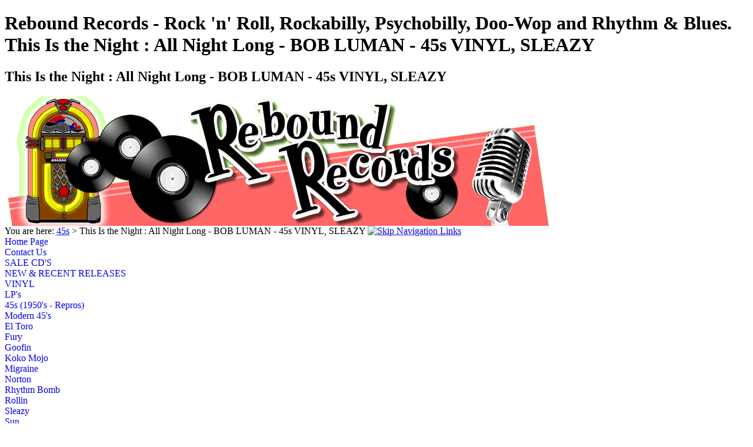

--- FILE ---
content_type: text/html; charset=utf-8
request_url: https://www.reboundcds.co.uk/45s_44/this-is-the-night-all-night-long_4740.aspx
body_size: 35806
content:
<!DOCTYPE html PUBLIC "-//W3C//DTD XHTML 1.0 Transitional//EN" "http://www.w3.org/TR/xhtml1/DTD/xhtml1-Transitional.dtd">





<html xmlns="http://www.w3.org/1999/xhtml" lang="en-gb" >

<head id="ctrl_head"><meta name="viewport" content="width=device-width, initial-scale=1.0" />

        <!-- Begin Cookie Consent plugin by Silktide - http://silktide.com/cookieconsent -->
    <link rel="stylesheet" type="text/css" href="http://assets.cookieconsent.silktide.com/current/style.min.css" />
    <script type="text/javascript" src="http://assets.cookieconsent.silktide.com/current/plugin.min.js"></script>
    <script type="text/javascript">
        // <![CDATA[
        cc.initialise({
            cookies: {
                analytics: {},
                necessary: {}
            },
            settings: {
                consenttype: "implicit",
                hideprivacysettingstab: true
            }
        });
        // ]]>
    </script>
    <!-- End Cookie Consent plugin -->

    <span id="lbl_js"><link rel='stylesheet' href='/_css/lightbox.css' type='text/css' media='screen' /><script src='/_js/prototype.js' type='text/javascript'></script><script src='/_js/scriptaculous.js?load=effects,builder' type='text/javascript'></script><script src='/_js/lightbox.js' type='text/javascript'></script></span><title>
	This Is the Night : All Night Long - BOB LUMAN - 45s VINYL, SLEAZY
</title><link href="../_css/foundation.min.css" rel="stylesheet" type="text/css" media="screen" /><link href="../_css/meanmenu.css" rel="stylesheet" type="text/css" media="screen" /><link href="../_css/shop.css?v=4" rel="stylesheet" type="text/css" media="screen" /><link href="../_css/dotnetmenufix.css" rel="stylesheet" type="text/css" media="screen" /><script src="/_js/jquery-1.12.0.min.js" type="text/javascript"></script><meta name="description" content="This Is the Night : All Night Long - BOB LUMAN - 45s VINYL, SLEAZY" /><meta name="keywords" content="This,Is,the,Night,:,All,Night,Long,-,BOB,LUMAN,-,45s,VINYL,,SLEAZY" /><meta name="distribution" content="GLOBAL" /><meta name="Copyright" content="Copyright Rebound Records. All rights reserved." /><meta name="robots" content="all" /><meta name="Language" content="UK" /><meta name="fpn-validate" content="a69295b2f26bc6c63455808acaa9dabb" /><meta content="text/html;charset=utf-8" http-equiv="Content-Type" /><meta name="Language" content="UK" /><style type="text/css">
	/* <![CDATA[ */
	#ctrl_menu_m { width:150px; }
	#ctrl_menu_m img.icon { border-style:none;vertical-align:middle; }
	#ctrl_menu_m img.separator { border-style:none;display:block; }
	#ctrl_menu_m ul { list-style:none;margin:0;padding:0;width:auto; }
	#ctrl_menu_m ul.dynamic { z-index:1;margin-left:2px; }
	#ctrl_menu_m a { text-decoration:none;white-space:nowrap;display:block; }
	#ctrl_menu_m a.popout { background-image:url("/WebResource.axd?d=3SwIfV6Ulweq_6HewLasYlONs7_kbzBotUJdF44Ts3thhUmhuu26jRQ5QbGx8x1CLCmgU70O1GATmPX1UZpukYuq4utO_5O32hMpRYspIyfYAtym0&t=638901577900000000");background-repeat:no-repeat;background-position:right center;padding-right:14px; }
	/* ]]> */
</style><link href="/WebResource.axd?d=f1Bdk2pyY_uyZfEhJG17W_7cwQk8NRSzQISiJNrwHHthVZ6ZCv36QE3dkuquLxmh078KLoLSyLwq3Cu-nw65ZM6dZnaAvyHS4MSc6Bt3iBJ8oddzhs6uDeugJ-hnBEQgLg_sOA2&amp;t=636572567364908005" type="text/css" rel="stylesheet"></link>
<link href="/WebResource.axd?d=afXQmgcDj_Xx6rJl1ouU3U1g9NGfVyKvxdk-bcQ_9nd-Qr1HWexJ2xPCD3hmWw1el07-R_TeNr4qWTnQ7kPK5caE64JT_22nvo3oRsmx4QZbVcbN1K81OkUyoLa_BF6aZB5jPimja1Q1Bm5k4iD702B3NsE1&amp;t=636572567364908005" type="text/css" rel="stylesheet"></link>
</head>




<body id="body_attributes">

    <form method="post" action="./this-is-the-night-all-night-long_4740.aspx?page_id=44&amp;prod_id=4740" id="Form1">
<div class="aspNetHidden">

</div>


<script src="/WebResource.axd?d=9Bya0Zi4UMbHDQiNAxS0FNJjyxCqih6lIYTzsBSD73TPDqSIEZYqoddLYW5TdOW8ESm8i7JmXGcQUyoEZ22Y4c4HUfLtw6YGBi9uLM5BUYAceY4jhDubssGbZf8yUiFjh2mHKR6FDWsfmgXq5gPRdfq1ZpQ1&amp;t=636572567364908005" type="text/javascript"></script>
<script src="/WebResource.axd?d=BT-U7pPF8_-bFp3UAJ9FJrqqAOR6xE9DcW7-tKVV0Pr5DM-dRk4PcpNZT23RIv7Z8jU5meEJClKmRplICkoAQgxNbM3CQbO-gWsKdK-hPs6kA9H_cMCwCaulbOm5kY5M2HSrOJ8ERCfuV0KyVrzkkfA6O4g1&amp;t=636572567364908005" type="text/javascript"></script>
<script src="/WebResource.axd?d=s8G7hRTXBVc3O1AGjLlQCoezq_8qhFBo9F5psP9odUea7gj_VItzKujivynR65eFfdKJNLZUmEDVIRIf9qxH-xthgpI7IBptRAWozwOI0JmQ1Ev40&amp;t=638901577900000000" type="text/javascript"></script>

    <h1 class="top"><span id="lbl_title">Rebound Records  - Rock 'n' Roll, Rockabilly, Psychobilly, Doo-Wop and Rhythm & Blues. This Is the Night : All Night Long - BOB LUMAN - 45s VINYL, SLEAZY</span></h1>

        <h2 id="title"><span id="lbl_header_title">This Is the Night : All Night Long - BOB LUMAN - 45s VINYL, SLEAZY</span></h2>

        <div id="header"><img id="img_head" src="../images/head.gif" /></div>

        <div class="breadcrumb">
            <span id="lbl_breadcrumb">You are here: <a href="/45s_44.aspx">45s</a> &gt; This Is the Night : All Night Long - BOB LUMAN - 45s VINYL, SLEAZY</span>
            <span id="smp_breadcrumb"><a href="#smp_breadcrumb_SkipLink"><img alt="Skip Navigation Links" src="/WebResource.axd?d=VbBoBRsX1Nzc8XFYAOxq0MzF8kV4MCM7NafFzDEW2L8jvRvUZKRiKGf1LVU2JtQhak1ZHD2k-h4xcX6veYITkBtppoo1&amp;t=638901577900000000" width="0" height="0" style="border-width:0px;" /></a><a id="smp_breadcrumb_SkipLink"></a></span>
            &nbsp;&nbsp;
        </div>

        <div class="row">

            <div class="large-3 medium-3 columns">
                



<div id="navigation">
    
<div class="AspNet-Menu-Vertical" id="ctrl_menu_m">
		<ul class="AspNet-Menu">
			<li class="AspNet-Menu-Leaf">
				<a href="/" class="AspNet-Menu-Link" title="Home Page">
					Home Page</a>
			</li>
			<li class="AspNet-Menu-Leaf">
				<a href="/contact.aspx" class="AspNet-Menu-Link" title="Contact Us">
					Contact Us</a>
			</li>
			<li class="AspNet-Menu-Leaf">
				<a href="/sale_68.aspx" class="AspNet-Menu-Link" title="SALE CD'S">
					SALE CD'S</a>
			</li>
			<li class="AspNet-Menu-Leaf">
				<a href="/new-releases_43.aspx" class="AspNet-Menu-Link" title="NEW & RECENT RELEASES">
					NEW & RECENT RELEASES</a>
			</li>
			<li class="AspNet-Menu-WithChildren">
				<a href="/vinyl_75.aspx" class="AspNet-Menu-Link" title="VINYL">
					VINYL</a>
				<ul>
					<li class="AspNet-Menu-Leaf">
						<a href="/lp-s_71.aspx" class="AspNet-Menu-Link" title="LP's">
							LP's</a>
					</li>
					<li class="AspNet-Menu-Leaf">
						<a href="/45s_44.aspx" class="AspNet-Menu-Link" title="45s (1950's - Repros)">
							45s (1950's - Repros)</a>
					</li>
					<li class="AspNet-Menu-Leaf">
						<a href="/modern-45-s_87.aspx" class="AspNet-Menu-Link" title="Modern 45's">
							Modern 45's</a>
					</li>
					<li class="AspNet-Menu-Leaf">
						<a href="/el-toro_79.aspx" class="AspNet-Menu-Link" title="El Toro">
							El Toro</a>
					</li>
					<li class="AspNet-Menu-Leaf">
						<a href="/fury_81.aspx" class="AspNet-Menu-Link" title="Fury">
							Fury</a>
					</li>
					<li class="AspNet-Menu-Leaf">
						<a href="/goofin_77.aspx" class="AspNet-Menu-Link" title="Goofin">
							Goofin</a>
					</li>
					<li class="AspNet-Menu-Leaf">
						<a href="/koko-mojo_84.aspx" class="AspNet-Menu-Link" title="Koko Mojo">
							Koko Mojo</a>
					</li>
					<li class="AspNet-Menu-Leaf">
						<a href="/migraine_78.aspx" class="AspNet-Menu-Link" title="Migraine">
							Migraine</a>
					</li>
					<li class="AspNet-Menu-Leaf">
						<a href="/norton_85.aspx" class="AspNet-Menu-Link" title="Norton">
							Norton</a>
					</li>
					<li class="AspNet-Menu-Leaf">
						<a href="/rhythm-bomb_82.aspx" class="AspNet-Menu-Link" title="Rhythm Bomb">
							Rhythm Bomb</a>
					</li>
					<li class="AspNet-Menu-Leaf">
						<a href="/rollin_80.aspx" class="AspNet-Menu-Link" title="Rollin">
							Rollin</a>
					</li>
					<li class="AspNet-Menu-Leaf">
						<a href="/sleazy_74.aspx" class="AspNet-Menu-Link" title="Sleazy">
							Sleazy</a>
					</li>
					<li class="AspNet-Menu-Leaf">
						<a href="/sun_86.aspx" class="AspNet-Menu-Link" title="Sun">
							Sun</a>
					</li>
					<li class="AspNet-Menu-Leaf">
						<a href="/western-star_83.aspx" class="AspNet-Menu-Link" title="Western Star">
							Western Star</a>
					</li>
					<li class="AspNet-Menu-Leaf">
						<a href="/witchcraft_76.aspx" class="AspNet-Menu-Link" title="Witchcraft">
							Witchcraft</a>
					</li>
					<li class="AspNet-Menu-Leaf">
						<a href="/wild_89.aspx" class="AspNet-Menu-Link" title="WILD">
							WILD</a>
					</li>
				</ul>
			</li>
			<li class="AspNet-Menu-WithChildren">
				<a href="/rock-n-roll_56.aspx" class="AspNet-Menu-Link" title="ROCK 'N' ROLL CD's">
					ROCK 'N' ROLL CD's</a>
				<ul>
					<li class="AspNet-Menu-Leaf">
						<a href="/50-s-artists-and-groups_65.aspx" class="AspNet-Menu-Link" title="50's Artists & Groups">
							50's Artists & Groups</a>
					</li>
					<li class="AspNet-Menu-Leaf">
						<a href="/1950-s-compilations_62.aspx" class="AspNet-Menu-Link" title="1950'S COMPILATIONS">
							1950'S COMPILATIONS</a>
					</li>
					<li class="AspNet-Menu-Leaf">
						<a href="/british-r-n-r_39.aspx" class="AspNet-Menu-Link" title="BRITISH R'N'R">
							BRITISH R'N'R</a>
					</li>
					<li class="AspNet-Menu-Leaf">
						<a href="/teddy-boy-r-n-r_60.aspx" class="AspNet-Menu-Link" title="TEDDY BOY R'N'R">
							TEDDY BOY R'N'R</a>
					</li>
					<li class="AspNet-Menu-Leaf">
						<a href="/instrumentals_64.aspx" class="AspNet-Menu-Link" title="INSTRUMENTALS">
							INSTRUMENTALS</a>
					</li>
					<li class="AspNet-Menu-Leaf">
						<a href="/neo-rock-n-roll_40.aspx" class="AspNet-Menu-Link" title="NEO ROCK 'N' ROLL">
							NEO ROCK 'N' ROLL</a>
					</li>
				</ul>
			</li>
			<li class="AspNet-Menu-Leaf">
				<a href="/ace-bayou-series_73.aspx" class="AspNet-Menu-Link" title="ACE Bayou Series  CDs">
					ACE Bayou Series  CDs</a>
			</li>
			<li class="AspNet-Menu-WithChildren">
				<a href="/rockabilly_52.aspx" class="AspNet-Menu-Link" title="ROCKABILLY CD's">
					ROCKABILLY CD's</a>
				<ul>
					<li class="AspNet-Menu-Leaf">
						<a href="/neo-rockabilly_67.aspx" class="AspNet-Menu-Link" title="NEO ROCKABILLY">
							NEO ROCKABILLY</a>
					</li>
					<li class="AspNet-Menu-Leaf">
						<a href="/50-s-artists-and-groups_66.aspx" class="AspNet-Menu-Link" title="50's Artists & Groups">
							50's Artists & Groups</a>
					</li>
					<li class="AspNet-Menu-Leaf">
						<a href="/50-s-rockabilly-comp_35.aspx" class="AspNet-Menu-Link" title="50's Rockabilly Compilations">
							50's Rockabilly Compilations</a>
					</li>
				</ul>
			</li>
			<li class="AspNet-Menu-Leaf">
				<a href="/doowop_38.aspx" class="AspNet-Menu-Link" title="DOOWOP CD's">
					DOOWOP CD's</a>
			</li>
			<li class="AspNet-Menu-Leaf">
				<a href="/50-s-rhythm-n-blues_37.aspx" class="AspNet-Menu-Link" title="RHYTHM 'N' BLUES CD's">
					RHYTHM 'N' BLUES CD's</a>
			</li>
			<li class="AspNet-Menu-Leaf">
				<a href="/hillbilly_51.aspx" class="AspNet-Menu-Link" title="HILLBILLY CD's">
					HILLBILLY CD's</a>
			</li>
			<li class="AspNet-Menu-Leaf">
				<a href="/dvds_45.aspx" class="AspNet-Menu-Link" title="DVDs">
					DVDs</a>
			</li>
			<li class="AspNet-Menu-Leaf">
				<a href="/merchandise_46.aspx" class="AspNet-Menu-Link" title="Merchandise">
					Merchandise</a>
			</li>
			<li class="AspNet-Menu-Leaf">
				<a href="/postage_69.aspx" class="AspNet-Menu-Link" title="POSTAGE">
					POSTAGE</a>
			</li>
			<li class="AspNet-Menu-Leaf">
				<a href="/terms-and-conditions_70.aspx" class="AspNet-Menu-Link" title="Terms & Conditions">
					Terms & Conditions</a>
			</li>
			<li class="AspNet-Menu-Leaf">
				<a href="/about-us_2.aspx" class="AspNet-Menu-Link" title="About Us">
					About Us</a>
			</li>
			<li class="AspNet-Menu-Leaf">
				<a href="/news.aspx" class="AspNet-Menu-Link" title="Rebound News">
					Rebound News</a>
			</li>
			<li class="AspNet-Menu-Leaf">
				<a href="/links.aspx" class="AspNet-Menu-Link" title="Rock 'n' Roll Links">
					Rock 'n' Roll Links</a>
			</li>
		</ul>

</div>
</div>






                <div class="search_top"><div id="ctrl_search_pnl_search" onkeypress="javascript:return WebForm_FireDefaultButton(event, &#39;ctrl_search_btn_search&#39;)">
	
    <div class="sm_search">
    <input name="ctl00$ctrl_search$searchFor" type="text" id="ctrl_search_searchFor" /><br />
    <input type="submit" name="ctl00$ctrl_search$btn_search" value="Search" id="ctrl_search_btn_search" class="button" />
    <span id="ctrl_search_search_error"></span>
        </div>

</div>
</div>
            </div>

            <div class="large-7 medium-9 columns page">
                

<div id="ContentPlaceHolder1_pnl_prod">
	

	<span id="ContentPlaceHolder1_lbl_product_feedback" class="prodFeedback"></span>


    <div class="row">
	    <div class="large-6 columns">
            <span id="ContentPlaceHolder1_lbl_photo"><div align="center"><a href="/products/600px/bob-night.jpg" rel="lightbox[product]" title="This Is the Night : All Night Long - BOB LUMAN - 45s VINYL, SLEAZY"><img src = "/products/300px/bob-night.jpg" border = "0" alt="This Is the Night : All Night Long - BOB LUMAN - 45s VINYL, SLEAZY"/></a></div><h3 align="center">BOB LUMAN<br/>&quot;This Is the Night : All Night Long&quot;</h3></span>
	        
	        <span id="ContentPlaceHolder1_ctrl_product_gallery_lbl_table_feedback"></span>

<span id="ContentPlaceHolder1_ctrl_product_gallery_lbl_gallery"></span>





	    </div>
	
	    <div class="large-6 columns">
	        <span id="ContentPlaceHolder1_lbl_description"><p>Live from Film</p><p>Artist: BOB LUMAN<br/>Title: &quot;This Is the Night : All Night Long&quot;<br/>Label: SLEAZY<br/>Condition: NEW<br/>Media: VINYL</h3></span>
	        <span id="ContentPlaceHolder1_ctrl_product_documents_lbl_table_feedback"></span>

<span id="ContentPlaceHolder1_ctrl_product_documents_lbl_document"></span>





	        Code: <span id="ContentPlaceHolder1_lbl_code"></span>
	        
            <p><a id="ContentPlaceHolder1_link_back">&lt;&lt; [BACK]</a></p>
	        <span id="ContentPlaceHolder1_ctrl_variationList_lbl_test"></span>








<table class="product_grid" cellspacing="0" cellpadding="3" id="ContentPlaceHolder1_ctrl_variationList_product_table" style="width:100%;border-collapse:collapse;">
		<tr>
			<td>&nbsp;</td><td><strong>£10.00</strong><br/><em>1 in stock.</em></td><td align="right">
                <input type="image" name="ctl00$ContentPlaceHolder1$ctrl_variationList$product_table$ctl02$ctl00" Text="BUY" src="../images/add_to_basket.gif" />
            </td>
		</tr>
	</table>
	    </div>
    </div>

	
	<div style="clear:both; padding-top: 10px;">
	    
        


<div style="width:100%; overflow:auto;"><span id="ContentPlaceHolder1_ctrl_also_lbl_also"><h3 style="margin-bottom:0px;text-align:center;">Customers who bought this also bought...</h3><table class="also" cellpadding="3"><tr><td><a href="/modern-45-s_87/can-t-get-drunk-on-you-grease-monkey_4726.aspx"><br/>Can't Get Drunk On You:Grease Monkey</a><br/>Hicksville Bombers<br/>Price From: £10.00</td><td><a href="/50-s-rhythm-n-blues_37/mojo-man-special-volume-5-party-time_4684.aspx"><img src = "/products/75px/mojo-man-5.jpg" border = "0" alt = "Mojo Man Special Volume 5 – Party Time, Various Artists"><br/>Mojo Man Special Volume 5 – Party Time</a><br/>Various Artists<br/>Price From: £11.00</td><td><a href="/1950-s-compilations_62/rock-n-roll-floozy-1-good-for-nothing-woman_4683.aspx"><img src = "/products/75px/floozy-1.jpg" border = "0" alt = "Rock ’n’ Roll Floozy 1 – Good For Nothing Woman, Various Artists"><br/>Rock ’n’ Roll Floozy 1 – Good For Nothing Woman</a><br/>Various Artists<br/>Price From: £11.00</td><td><a href="/50-s-rhythm-n-blues_37/koko-mojo-diner-volume-4_4682.aspx"><img src = "/products/75px/diner-4.jpg" border = "0" alt = "Koko-Mojo Diner Volume 4, Various Artists"><br/>Koko-Mojo Diner Volume 4</a><br/>Various Artists<br/>Price From: £11.00</td><td><a href="/50-s-rhythm-n-blues_37/koko-mojo-diner-volume-3_4681.aspx"><img src = "/products/75px/diner-3.jpg" border = "0" alt = "Koko-Mojo Diner Volume 3, Various Artists"><br/>Koko-Mojo Diner Volume 3</a><br/>Various Artists<br/>Price From: £11.00</td><td><a href="/50-s-rhythm-n-blues_37/boss-black-rockers-vol-10-eeny-meeny-minie-moe_4663.aspx"><img src = "/products/75px/boss-10.jpg" border = "0" alt = "BOSS BLACK ROCKERS VOL 10 - Eeny Meeny Minie Moe, Various Artists"><br/>BOSS BLACK ROCKERS VOL 10 - Eeny Meeny Minie Moe</a><br/>Various Artists<br/>Price From: £11.00</td><td><a href="/hillbilly_51/heartbreak-hotel-gonna-shake-this-shack-tonight_3351.aspx"><img src = "/products/75px/jones_1.jpg" border = "0" alt = "Heartbreak Hotel - Gonna Shake This Shack Tonight, GEORGE JONES"><br/>Heartbreak Hotel - Gonna Shake This Shack Tonight</a><br/>GEORGE JONES<br/>Price From: £14.00</td><td><a href="/1950-s-compilations_62/dance-til-you-drop_2448.aspx"><img src = "/products/75px/dance-drop.jpg" border = "0" alt = "Dance til you Drop, VARIOUS ARTISTS"><br/>Dance til you Drop</a><br/>VARIOUS ARTISTS<br/>Price From: £6.00</td><td><a href="/50-s-rhythm-n-blues_37/so-many-routes_2213.aspx"><img src = "/products/75px/sanchez-albert001.jpg" border = "0" alt = "SO MANY ROUTES, MIKE SANCHEZ Featuring Albert Lee"><br/>SO MANY ROUTES</a><br/>MIKE SANCHEZ Featuring Albert Lee<br/>Price From: £10.00</td><td><a href="/1950-s-compilations_62/foottapping-and-dance-vol4_2129.aspx"><img src = "/products/75px/foottapping-and-dance-vol-4.jpg" border = "0" alt = "FOOTTAPPING & DANCE VOL4, VARIOUS ARTISTS"><br/>FOOTTAPPING & DANCE VOL4</a><br/>VARIOUS ARTISTS<br/>Price From: £12.00</td></tr></table></span></div>
	</div>
	
	<span id="ContentPlaceHolder1_products_lbl_header"></span>



<span id="ContentPlaceHolder1_products_lbl_linkTo"></span>

<div class="blockList">
<ul>
	
</ul>
</div>
	

</div>




            </div>

            <div class="large-2 medium-12 columns">
                <div id="ctrl_basket_summary_pnl_basket">
	
    <div Class = "sBasket">
    
        <div Class = "pad">
            <span id="ctrl_basket_summary_lbl_total"><h3>There are no items in your basket.</h3></span>
        </div>
        
        <div Class = "sBasketBottom">
            <a id="ctrl_basket_summary_link_basket" href="../shopping_basket.aspx">basket</a> |
            <a id="ctrl_basket_summary_link_checkout">checkout</a>
        </div>
        
    </div>
    

</div>
                <div style="text-align:center;margin-top:20px;"><a id="link_login" class="button" href="../account.aspx">Log In Here</a></div>
                
    <span id="ContentPlaceHolderRight_ctrl_featured_lbl_layout"><div Class = "right_box"><div>OTHER ITEMS<br/>FROM THIS SECTION</div><div><div><a href = "/45s_44/yea-yea-come-another-day-the-grave_4238.aspx"><img src = "/products/75px/tony_1.jpg" Alt="Yea! Yea! Come Another Day :The Grave - Tony Casanova" border="0"/><br />Yea! Yea! Come Another Day :The Grave</a></div><div><a href = "/45s_44/1-you-re-so-right-for-me-2-rocky-road-blues_1641.aspx"><img src = "/products/75px/self_1.jpg" Alt="1, YOU'RE SO RIGHT FOR ME: 2, ROCKY ROAD BLUES - RONNIE SELF" border="0"/><br />1, YOU'RE SO RIGHT FOR ME: 2, ROCKY ROAD BLUES</a></div><div><a href = "/45s_44/1-done-gone-2-stop-look-listen_3399.aspx"><img src = "/products/75px/george.jpg" Alt="1, DONE GONE: 2, STOP LOOK LISTEN - GEORGE & EARL" border="0"/><br />1, DONE GONE: 2, STOP LOOK LISTEN</a></div><div><a href = "/45s_44/1-boston-rocker-2-guitar-picker_3400.aspx"><img src = "/products/75px/luman_3.jpg" Alt="1, BOSTON ROCKER:2, GUITAR PICKER - BOB LUMAN" border="0"/><br />1, BOSTON ROCKER:2, GUITAR PICKER</a></div></div></div></span>

                


<div class="counterBox">
<span id="ctrl_counter_lbl_counter">Visitors: 6430921</span>
</div>
                <div class="search_bottom"><div id="ctrl_search2_pnl_search" onkeypress="javascript:return WebForm_FireDefaultButton(event, &#39;ctrl_search2_btn_search&#39;)">
	
    <div class="sm_search">
    <input name="ctl00$ctrl_search2$searchFor" type="text" id="ctrl_search2_searchFor" /><br />
    <input type="submit" name="ctl00$ctrl_search2$btn_search" value="Search" id="ctrl_search2_btn_search" class="button" />
    <span id="ctrl_search2_search_error"></span>
        </div>

</div>
</div>
            </div>

        </div>
      

        <div id="footer_outer"><div id="footer_inner">
            <span id="ctrl_footer_lbl_footer"><div><a href="/teddy-boy_59.aspx">TEDDY BOY</a> :: <a href="/50-s-compilations_58.aspx">50'S COMPILATIONS</a> :: <a href="/teddy-boy_61.aspx">TEDDY BOY</a> :: <a href="/1950-s-compilations_62.aspx">1950'S COMPILATIONS</a> :: <a href="/50-s-artists-and-groups_65.aspx">50's Artists & Groups</a> :: <a href="/50-s-artists-and-groups_66.aspx">50's Artists & Groups</a> :: <a href="/neo-rockabilly_67.aspx">NEO ROCKABILLY</a> :: <a href="/british-rock-n-roll_57.aspx">British Rock 'n' Roll</a> :: <a href="/british-r-n-r_39.aspx">BRITISH R'N'R</a> :: <a href="/teddy-boy-r-n-r_60.aspx">TEDDY BOY R'N'R</a> :: <a href="/rock-n-roll_53.aspx">ROCK 'N' ROLL</a> :: <a href="/50-s-rockabilly-comp_35.aspx">50's Rockabilly Compilations</a> :: <a href="/contact.aspx">Contact Us</a> :: <a href="/45s_44.aspx">45s (1950's - Repros)</a> :: <a href="/new-releases_43.aspx">NEW & RECENT RELEASES</a> :: <a href="/50-s-rock-n-roll_36.aspx">50's Rock 'n' Roll</a> :: <a href="/rock-n-roll_56.aspx">ROCK 'N' ROLL CD's</a> :: <a href="/neo-rock-n-roll_40.aspx">NEO ROCK 'N' ROLL</a> :: <a href="/delivery_3.aspx">Delivery</a> :: <a href="/teds_55.aspx">TEDS</a> :: <a href="/ace-bayou-series_73.aspx">ACE Bayou Series  CDs</a> :: <a href="/teddy-boy-and-revival_41.aspx">Teddy Boy</a> :: <a href="/terms-and-conditions_4.aspx">Terms and Conditions</a> :: <a href="/doowop_38.aspx">DOOWOP CD's</a> :: <a href="/50-s-rhythm-n-blues_37.aspx">RHYTHM 'N' BLUES CD's</a> :: <a href="/hillbilly_51.aspx">HILLBILLY CD's</a> :: <a href="/dvds_45.aspx">DVDs</a> :: <a href="/merchandise_46.aspx">Merchandise</a> :: <a href="/terms-and-conditions_70.aspx">Terms & Conditions</a> :: <a href="/siteMap.aspx">Site Map</a></div>Website &copy; 2026 <a href="https://www.reboundcds.co.uk/">Rebound Records (Rock 'n' Roll CDs)</a>. <a href="https://www.waynebeauchamp.co.uk/">Website Design by www.waynebeauchamp.co.uk</a>.</span>
        </div></div>

        <div id="div_code"><script src="/_js/jquery.meanmenu.js"></script>
<script>
jQuery(document).ready(function () {
jQuery('.AspNet-Menu-Vertical').meanmenu({
meanScreenWidth: "640" 
});
});
</script></div>


<div class="aspNetHidden">

	<input type="hidden" name="__VIEWSTATEGENERATOR" id="__VIEWSTATEGENERATOR" value="986F59E2" />
	
	
	<input type="hidden" name="__EVENTVALIDATION" id="__EVENTVALIDATION" value="/wEdAAYAkxrRoFzN7kRVbcowqW0r7Yv+vuKTug4va/6/63gcd0GHcrlOdmkrrZWf7CHRJblTB47iCoYgXtVdKbzHPTp509h0ffRfDw8y0afbgwEPf1XCbP4wg3B0CPQIHNusxW2S8ifSCs2UFxZtqdyVHVp1+9qtXA==" />
</div>
<script type="text/javascript">
//<![CDATA[
var theForm = document.forms['Form1'];
if (!theForm) {
    theForm = document.Form1;
}
function __doPostBack(eventTarget, eventArgument) {
    if (!theForm.onsubmit || (theForm.onsubmit() != false)) {
        theForm.__EVENTTARGET.value = eventTarget;
        theForm.__EVENTARGUMENT.value = eventArgument;
        theForm.submit();
    }
}
//]]>
</script>


<script src="/WebResource.axd?d=YBGVJOXV2joaLPqhxosZ49gsUcokJfzFCknf790v7deNmw93OhnxWYe28hrFTywkQ2M280rXe5hEDz_JzGalwL3oI_Q1&amp;t=638901577900000000" type="text/javascript"></script>

<script type='text/javascript'>new Sys.WebForms.Menu({ element: 'ctrl_menu_m', disappearAfter: 500, orientation: 'vertical', tabIndex: 0, disabled: false });</script><input type="hidden" name="__VIEWSTATE" id="__VIEWSTATE" value="/[base64]/[base64]" />
<input type="hidden" name="__EVENTTARGET" id="__EVENTTARGET" value="" />
<input type="hidden" name="__EVENTARGUMENT" id="__EVENTARGUMENT" value="" />
</form>
</body>

</html>